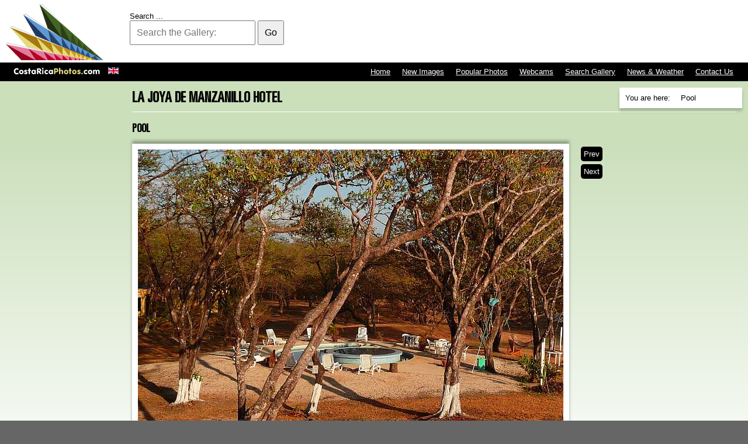

--- FILE ---
content_type: text/html; charset=utf-8
request_url: https://www.google.com/recaptcha/api2/aframe
body_size: 267
content:
<!DOCTYPE HTML><html><head><meta http-equiv="content-type" content="text/html; charset=UTF-8"></head><body><script nonce="7Z5BXi3TpUy5riVpyA5Dag">/** Anti-fraud and anti-abuse applications only. See google.com/recaptcha */ try{var clients={'sodar':'https://pagead2.googlesyndication.com/pagead/sodar?'};window.addEventListener("message",function(a){try{if(a.source===window.parent){var b=JSON.parse(a.data);var c=clients[b['id']];if(c){var d=document.createElement('img');d.src=c+b['params']+'&rc='+(localStorage.getItem("rc::a")?sessionStorage.getItem("rc::b"):"");window.document.body.appendChild(d);sessionStorage.setItem("rc::e",parseInt(sessionStorage.getItem("rc::e")||0)+1);localStorage.setItem("rc::h",'1768911572306');}}}catch(b){}});window.parent.postMessage("_grecaptcha_ready", "*");}catch(b){}</script></body></html>